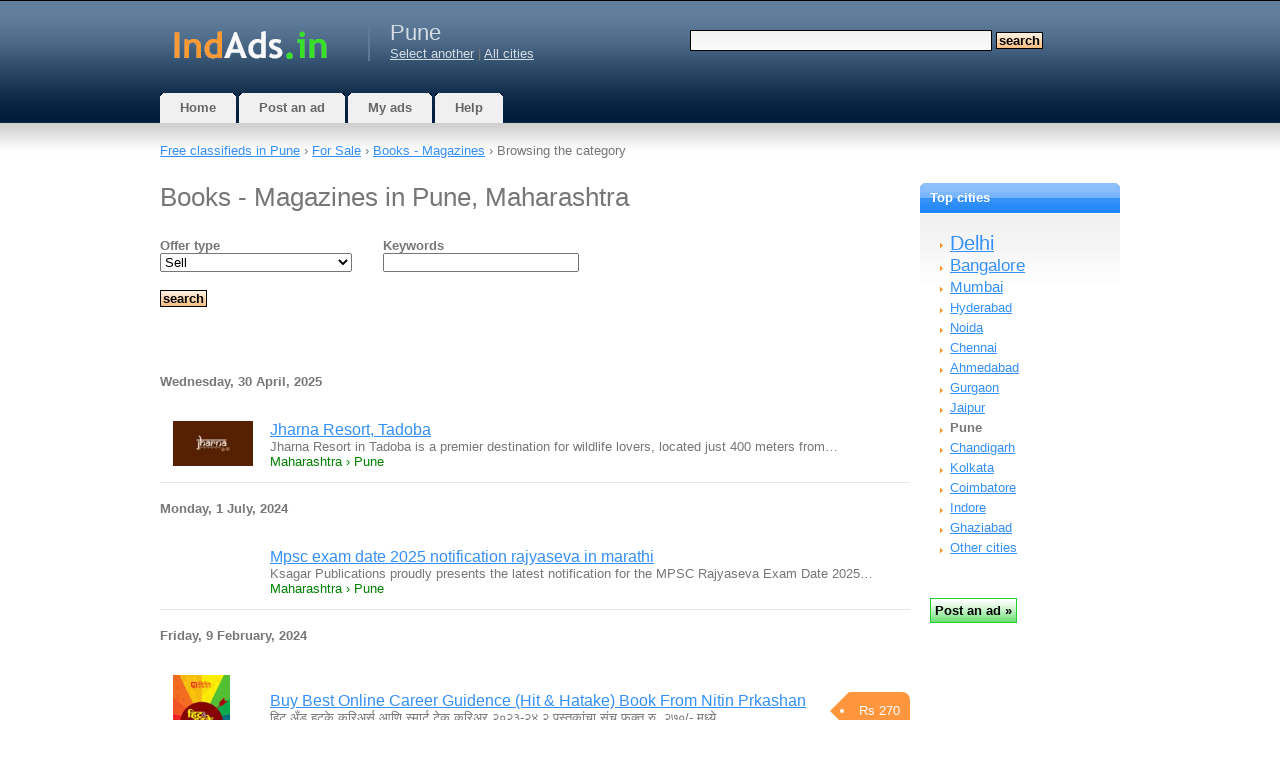

--- FILE ---
content_type: text/html; charset=UTF-8
request_url: https://pune.indads.in/category/24/
body_size: 8902
content:
<!DOCTYPE html>
<html xmlns="http://www.w3.org/1999/xhtml" lang="en">
<head>
	<meta http-equiv="content-type" content="text/html; charset=UTF-8" />
    <meta name="viewport" content="width=device-width, initial-scale=1">
    <script>
    var jQl={q:[],dq:[],gs:[],ready:function(a){"function"==typeof a&&jQl.q.push(a);return jQl},getScript:function(a,c){jQl.gs.push([a,c])},unq:function(){for(var a=0;a<jQl.q.length;a++)jQl.q[a]();jQl.q=[]},ungs:function(){for(var a=0;a<jQl.gs.length;a++)jQuery.getScript(jQl.gs[a][0],jQl.gs[a][1]);jQl.gs=[]},bId:null,boot:function(a){"undefined"==typeof window.jQuery.fn?jQl.bId||(jQl.bId=setInterval(function(){jQl.boot(a)},25)):(jQl.bId&&clearInterval(jQl.bId),jQl.bId=0,jQl.unqjQdep(),jQl.ungs(),jQuery(jQl.unq()), "function"==typeof a&&a())},booted:function(){return 0===jQl.bId},loadjQ:function(a,c){setTimeout(function(){var b=document.createElement("script");b.src=a;document.getElementsByTagName("head")[0].appendChild(b)},1);jQl.boot(c)},loadjQdep:function(a){jQl.loadxhr(a,jQl.qdep)},qdep:function(a){a&&("undefined"!==typeof window.jQuery.fn&&!jQl.dq.length?jQl.rs(a):jQl.dq.push(a))},unqjQdep:function(){if("undefined"==typeof window.jQuery.fn)setTimeout(jQl.unqjQdep,50);else{for(var a=0;a<jQl.dq.length;a++)jQl.rs(jQl.dq[a]); jQl.dq=[]}},rs:function(a){var c=document.createElement("script");document.getElementsByTagName("head")[0].appendChild(c);c.text=a},loadxhr:function(a,c){var b;b=jQl.getxo();b.onreadystatechange=function(){4!=b.readyState||200!=b.status||c(b.responseText,a)};try{b.open("GET",a,!0),b.send("")}catch(d){}},getxo:function(){var a=!1;try{a=new XMLHttpRequest}catch(c){for(var b=["MSXML2.XMLHTTP.5.0","MSXML2.XMLHTTP.4.0","MSXML2.XMLHTTP.3.0","MSXML2.XMLHTTP","Microsoft.XMLHTTP"],d=0;d<b.length;++d){try{a= new ActiveXObject(b[d])}catch(e){continue}break}}finally{return a}}};if("undefined"==typeof window.jQuery){var $=jQl.ready,jQuery=$;$.getScript=jQl.getScript};

        jQl.loadjQ('//ajax.googleapis.com/ajax/libs/jquery/3.7.1/jquery.min.js');
    </script>
    <!--[if gt IE 7]><!-->
    <link rel="stylesheet" href="//www.indads.in/css/wdu.css?20240913" type="text/css" media="all" />
    <!--<![endif]-->
	<!--[if lt IE 7]>
	<link href="/css/default.css?20150422" rel="stylesheet" type="text/css" />
    <script defer type="text/javascript" src="/js/pngfix.js"></script>
	<![endif]-->
    <link rel="shortcut icon" href="/favicon.ico" />
                <link rel="preload" href="https://cdn.jsdelivr.net/npm/shareon@2/dist/shareon.min.css" as="style" onload="this.onload=null;this.rel='stylesheet'">
        <noscript><link href="https://cdn.jsdelivr.net/npm/shareon@2/dist/shareon.min.css" rel="stylesheet"></noscript>
        <script src="https://cdn.jsdelivr.net/npm/shareon@2/dist/shareon.iife.js" defer init></script>    
    
                    <script type="text/javascript" src="//www.indads.in/js/posting.js" defer></script>
            	<script type="text/javascript">
		var mainHostUrl = '//www.indads.in';
		var addthis_disable_flash = true;
		    </script>

            
	<title>Books - Magazines in Pune, Maharashtra - free classified ads</title>
	<meta name="keywords" content="" />
    <meta name="description" content="" />
	            <link rel="canonical" href="https://pune.indads.in/category/24/"/>
    
    
	</head>
<body>

    	<div id="nonFooter">
<div id="header-wrap">
<div id="header">
	<div id="logo">
        <a href="https://pune.indads.in/"><img width="178" height="60" alt="Free classifieds" src="//www.indads.in/images/logo-india.gif" /></a>
	</div>
	<div id="city">
    <h2>Pune</h2>
	         <a href="https://www.indads.in/selectcity/">Select another</a>  |
                <a href="https://www.indads.in/category/24/" class="headerCity">All cities</a>
	 	</div>
	<div id="search">
        			<form method="get" action="https://pune.indads.in/search/">
				<fieldset>
				<input id="searchinput" type="text" name="query" value="" />
				<input id="searchsubmit" type="submit" value="Search" class="searchsubmit" />
				</fieldset>
			</form>
		    </div>
    <div class="compactMenuButton">
        <img class="searchIcon" src="//www.indads.in/images/icons3/search96.png" width="36" height="36" alt="Search"/>
        <img class="menuIcon" src="//www.indads.in/images/icons3/menu96.png" width="36" height="36" alt="Menu" />
    </div>
    <div class="compactMenu">
    </div>
</div>
</div>
<div id="menu">
	<ul>
		<li class="inactive">
			<a href="https://pune.indads.in/"><b>Home</b></a>
		</li>
		<li class="inactive">
		     			     <a href="https://www.indads.in/post/">
			 			<b>Post an ad</b></a>
		</li>
		<li class="inactive">
			<a href="https://www.indads.in/my/"><b>My ads</b></a>
		</li>
		<li class="inactive">
			<a href="https://www.indads.in/help/"><b>Help</b></a>
		</li>
	</ul>
</div>
<div id="page">
        					<div class="sitepath" id="sitepath">
				                     <a href="https://pune.indads.in/"
                     >Free classifieds                         in                        Pune</a> &rsaquo;
				 
				 <a href="/category/20/">
                                    For Sale</a>
                                 &rsaquo; <a href="/category/24/">
                                    Books - Magazines</a>
                                 &rsaquo; 									Browsing the category															</div>
			<div id="content">
		




<script type="text/javascript">
<!--

    $(document).ready(function() {
                
    });
    
    
    var doCleanData = false;
    var showDetailedErrorMessage = false;
	$(document).ready(function(){
		$("#customSearchForm").submit(validateForm);
    });
    
	var isValid = 1;
	function validateForm(form)
    {
            doCleanData = typeof doCleanData !== 'undefined' ? doCleanData : true;
            showDetailedErrorMessage = typeof showDetailedErrorMessage !== 'undefined' ? showDetailedErrorMessage : true;

            $("#submit").prop('disabled', true);
			isValid = 1;
			$(".notValid").removeClass("notValid");
			$("#validationError").hide();
            $(".verror").each(function() {
              $(this).remove();
            });

            var typesToCheck = {
                int:new RegExp(/^[\d|\s]+$/),
                float:new RegExp(/^[\d|\s|\.|,]+$/),
                email:new RegExp(/^[a-z0-9!#$%&'*+\/=?^_`{|}~-]+(?:\.[a-z0-9!#$%&'*+\/=?^_`{|}~-]+)*@(?:[a-z0-9](?:[a-z0-9-]*[a-z0-9])?\.)+(?:[A-Z]{2}|com|org|net|gov|mil|biz|info|mobi|name|aero|jobs|museum|online|travel|store)$/i)
            };
            
            if ( doCleanData == true ) {
                cleanData(form, typesToCheck);
            }
            
            if (typeof($("#select-location-by-zip-ajax #custom_zip_code").val()) != 'undefined') {
                lookupZipCode("select-location-by-zip-ajax", 0);
            }

			$.each($(".required_field"), function(i, obj) {
				if (!obj.value || obj.value == '0') {
					highlightNotValid("[name='" + obj.name + "']", 'Required field should not be empty');
				}
			});


			$.each(typesToCheck, function(typeId, regexp) {
				$.each($(".type_" + typeId+":not(.notValid)"), function(j, obj) {
					if ( obj.value != '' && !obj.value.match(regexp) ) {
						highlightNotValid("[name='" + obj.name + "']", 'The field contains unexpected characters or does not match a pattern');
					}
				});
			});

			$.each($("[minlength]"), function(i, obj) {
				if ( $(this).val().length < $(this).attr("minlength") ) {
					highlightNotValid("[name='" + obj.name + "']", 'Minimal length is '+$(this).attr("minlength")+' characters');
				}
			});

            $.each($("[maxlength]"), function(i, obj) {
                if ( $(this).val().length > $(this).attr("maxlength") ) {
                    highlightNotValid("[name='" + obj.name + "']", 'Max length is '+$(this).attr("maxlength")+' characters');
                }
            });

			if ( typeof($("#password_confirm").val()) != 'undefined' && $("#password").val() != $("#password_confirm").val() ) {
				highlightNotValid("[name=password]", 'Passwords do not match');
			}

            if (!isValid) {
                if ( showDetailedErrorMessage ) {
                    $("#validationError").html('\
                        <h1>Error</h1>\
                        Some fields are filled with mistakes, please correct highlighted fileds and try again.\
                        Point your mouse to a highlighted field and a floating tip box will appear.\
                        <br /><br />\
                    ');
                    $("#validationError").show("normal");
                }
				logErrors();
                $("#submit").prop('disabled', false);
				return false;
			}

			return true;

	}
	
	function cleanData(form, typesToCheck) {
	   var int_clean = new RegExp(/[^\d]+$/g);
       var int_clean2 = new RegExp(/^[^\d]+/g);	   
	   $.each($(".type_int"), function(i, obj) {
	       var orig_value = obj.value;
	       $(this).val(obj.value.replace(int_clean, ""));
           $(this).val(obj.value.replace(int_clean2, ""));
           if ( $(this).hasClass("required_field") && !obj.value.match(typesToCheck["int"]) ) {
            $(this).val(orig_value);
           }	       
	   });

	   var float_clean = new RegExp(/[^\d]+$/g);
       var float_clean2 = new RegExp(/^[^\d]+/g);	   
       $.each($(".type_float"), function(i, obj) {
           var orig_value = obj.value;
           $(this).val(obj.value.replace(float_clean, ""));
           $(this).val(obj.value.replace(float_clean2, ""));
           if ( $(this).hasClass("required_field") && !obj.value.match(typesToCheck["float"]) ) {
            $(this).val(orig_value);
           }           
       });

	   var email_clean = new RegExp(/\s+/g);
	   var email_clean2 = new RegExp(/,/g);
       $.each($(".type_email"), function(i, obj) {
           $(this).val(obj.value.replace(email_clean, ""));
           $(this).val(obj.value.replace(email_clean2, "."));           
       });
	}

	function highlightNotValid(id, title)
	{
		isValid = 0;
		$(id).addClass("notValid");
		$(id).on("keydown", function () { $(this).removeClass("notValid"); });
		$(id).on("click", function () { removeHighlightion(id); });

		if ( typeof(title) != 'undefined' ) {
			$(id).attr("title", title);
		}
		
		$(id).parent().append('<div class="verror verror_for_' + $(id).attr("name") +'">' + title + '</div>');
	}

	function removeHighlightion(id)
	{
		$(id).removeClass("notValid");
		// $(id).unbind();
		$('.verror_for_' + $(id).attr("name")).each(function() {
		  $(this).remove();
		});
		if ( $(".verror").html() == null ) {
		  $("#validationError").hide();  
		}
    }

    function recaptchaValidatorHelper()
    {
        removeHighlightion("#is_captcha_solved");
        $("#is_captcha_solved").val("1");
    }
	
	function logErrors()
	{
	    var log_message = '';
        $.each($(".notValid"), function(i, obj) {
            log_message += obj.name + ': ' + obj.value + ' (' + obj.title + ")\n";
            var field_name = $("[for='" + obj.name + "']").html();
            $("#validationError").append('<div class="verror_for_' + obj.name +'">' + field_name + ' &mdash; ' + obj.title + '</div>');            
        });
        if ($("[name=user_email]").length > 0 && !$("[name=user_email]").hasClass("notValid")) {
            log_message += 'user_email: ' + $("[name=user_email]").val() + "\n";
        }
        $.ajax({
          type: "POST",
          url: '/log-ajax/validationerror/',
          data: "message="+log_message,
          success: function(html){
          }
        });
	}

//-->
</script>

    <h1>Books - Magazines in Pune, Maharashtra</h1>
    
    
    
    
    
				<div id="customSearch">
			<form id="customSearchForm" method="get" action="/category/24/">
			<div class="formSection">
				<div id="customFields" class="formBlockLine">
									        
<div id="offer_typeDiv" class="shortField3">
<label for="offer_type" class="formLabel">Offer type</label><select id="offer_type" name="offer_type"class="postingTextInput type_int"><option value="1" selected>Sell</option><option value="2">Buy</option><option value="5">Exchange</option><option value="6">For Free</option></select></div>				    				        
<div id="textDiv" class="shortField3">
<label for="text" class="formLabel">Keywords</label><input id="text" name="text" type="text" maxlength="80" value="" class="postingTextInput type_string" /></div>				    				</div>
			</div>
            <div class="formSection">
                <div id="validationError"></div>
            </div>
			<div class="formSection">
				<div id="submitDiv" class="formLine">
					<input type="submit" name="submit" id="submit" value="Search" class="searchsubmit" />
				</div>
			</div>
			</form>
		</div>
	
	
    
    
    <div class="list_wrapper">
	<table id="ItemsList" cellspacing="0" cellpadding="0"><tbody>
			    	    			<tr class="ILDate">
				<td colspan="4">
					Wednesday, 30 April, 2025					                    				</td>
			</tr>
				<tr class="ILL_odd">
		 <td class="ILThumb">
		 	                <a href="https://pune.indads.in/item/1293567/">
                                    <img id="img1293567" />
                    <noscript><img src="https://www.indads.in/uimages/india/67/50d/1293567/1t.jpg" /></noscript>
                		 		</a>
		 			 </td>
		 		 		<td>&nbsp;</td>
		 		 <td class="ILTitle">
		  		  <a href="https://pune.indads.in/item/1293567/" class="list_item_title">Jharna Resort, Tadoba</a>
                               
		  <div class="list_item_description">
              Jharna Resort in Tadoba is a premier destination for wildlife lovers, located just 400 meters from…          </div>		      
		  <div class="list_item_path">
		  		  	Maharashtra &rsaquo;
		  		  Pune		  		 		 </div>
		 		 </td>
		</tr>
                        
                
        
        


		    	    			<tr class="ILDate">
				<td colspan="4">
					Monday, 1 July, 2024					                    				</td>
			</tr>
				<tr class="ILL_odd">
		 <td class="ILThumb">
		 			 		&nbsp;
		 			 </td>
		 		 		<td>&nbsp;</td>
		 		 <td class="ILTitle">
		  		  <a href="https://pune.indads.in/item/1211521/" class="list_item_title">Mpsc exam date 2025 notification rajyaseva in marathi</a>
                               
		  <div class="list_item_description">
              Ksagar Publications proudly presents the latest notification for the MPSC Rajyaseva Exam Date 2025…          </div>		      
		  <div class="list_item_path">
		  		  	Maharashtra &rsaquo;
		  		  Pune		  		 		 </div>
		 		 </td>
		</tr>
                        
                
        
        


		    	    			<tr class="ILDate">
				<td colspan="4">
					Friday, 9 February, 2024					                    				</td>
			</tr>
				<tr class="ILL_odd">
		 <td class="ILThumb">
		 	                <a href="https://pune.indads.in/item/1175679/">
                                    <img id="img1175679" />
                    <noscript><img src="https://www.indads.in/uimages/india/79/497/1175679/1t.jpg" /></noscript>
                		 		</a>
		 			 </td>
		 		 		<td>&nbsp;</td>
		 		 <td class="ILTitle">
		  		  <a href="https://pune.indads.in/item/1175679/" class="list_item_title">Buy Best Online Career Guidence (Hit & Hatake) Book From Nitin Prkashan</a>
                                            <span class="card-price">Rs&nbsp;270</span>
           
		  <div class="list_item_description">
              हिट अँड हटके करिअर्स आणि स्मार्ट टेक करिअर २०२३-२४ २ पुस्तकांचा संच फक्त रु. २७०/- मध्ये          </div>		      
		  <div class="list_item_path">
		  		  	Maharashtra &rsaquo;
		  		  Pune		  		 		 </div>
		 		 </td>
		</tr>
                        
                
        
        


		    	    			<tr class="ILDate">
				<td colspan="4">
					Monday, 8 January, 2024					                    				</td>
			</tr>
				<tr class="ILL_odd">
		 <td class="ILThumb">
		 	                <a href="https://pune.indads.in/item/1167705/">
                                    <img id="img1167705" />
                    <noscript><img src="https://www.indads.in/uimages/india/05/48f/1167705/1t.jpg" /></noscript>
                		 		</a>
		 			 </td>
		 		 		<td>&nbsp;</td>
		 		 <td class="ILTitle">
		  		  <a href="https://pune.indads.in/item/1167705/" class="list_item_title">Buy Bhavarth Ramrksha Marathi Book Online at Low Prices in India</a>
                                            <span class="card-price">Rs&nbsp;225</span>
           
		  <div class="list_item_description">
              सौ. मोहनाताई चितळे यांच्या रामनवमी उत्सवातील आठ प्रवचनपुष्पांची माला यामध्ये दिली आहे. रामरक्षा रोज…          </div>		      
		  <div class="list_item_path">
		  		  	Maharashtra &rsaquo;
		  		  Pune		  		 		 </div>
		 		 </td>
		</tr>
                        
                
        
        


		    	    			<tr class="ILDate">
				<td colspan="4">
					Wednesday, 1 November, 2023					                    				</td>
			</tr>
				<tr class="ILL_odd">
		 <td class="ILThumb">
		 	                <a href="https://pune.indads.in/item/1152423/">
                                    <img id="img1152423" />
                    <noscript><img src="https://www.indads.in/uimages/india/23/480/1152423/1t.jpg" /></noscript>
                		 		</a>
		 			 </td>
		 		 		<td>&nbsp;</td>
		 		 <td class="ILTitle">
		  		  <a href="https://pune.indads.in/item/1152423/" class="list_item_title">Shop Now Sugam Marathi Previous Years Question Paper Set</a>
                                            <span class="card-price">Rs&nbsp;345</span>
           
		  <div class="list_item_description">
              State Services / PSI / STI / ASO / Dept.PSI / Deptt. STI / Deptt. ASO Forest Services, Agriculture…          </div>		      
		  <div class="list_item_path">
		  		  	Maharashtra &rsaquo;
		  		  Pune		  		 		 </div>
		 		 </td>
		</tr>
                        
                
        
        


		    	    			<tr class="ILDate">
				<td colspan="4">
					Thursday, 22 June, 2023					                    				</td>
			</tr>
				<tr class="ILL_odd">
		 <td class="ILThumb">
		 	                <a href="https://pune.indads.in/item/1121833/">
                                    <img id="img1121833" />
                    <noscript><img src="https://www.indads.in/uimages/india/33/461/1121833/1t.jpg" /></noscript>
                		 		</a>
		 			 </td>
		 		 		<td>&nbsp;</td>
		 		 <td class="ILTitle">
		  		  <a href="https://pune.indads.in/item/1121833/" class="list_item_title">Women Entrepreneurs Bringing Change</a>
                               
		  <div class="list_item_description">
              Global India Business Forum, The Business Tycoons and Phoenix celebrate the extraordinary…          </div>		      
		  <div class="list_item_path">
		  		  	Maharashtra &rsaquo;
		  		  Pune		  		 		 </div>
		 		 </td>
		</tr>
                        
                
        
        


		    	    			<tr class="ILDate">
				<td colspan="4">
					Thursday, 6 April, 2023					                    				</td>
			</tr>
				<tr class="ILL_odd">
		 <td class="ILThumb">
		 	                <a href="https://pune.indads.in/item/1104400/">
                                    <img id="img1104400" />
                    <noscript><img src="https://www.indads.in/uimages/india/00/450/1104400/1t.jpg" /></noscript>
                		 		</a>
		 			 </td>
		 		 		<td>&nbsp;</td>
		 		 <td class="ILTitle">
		  		  <a href="https://pune.indads.in/item/1104400/" class="list_item_title">Shivpeth</a>
                                            <span class="card-price">Rs&nbsp;399</span>
           
		  <div class="list_item_description">
              …com Is an online E-commerce website. One-stop solution for all Shree Shivaji maharajas-related…          </div>		      
		  <div class="list_item_path">
		  		  	Maharashtra &rsaquo;
		  		  Pune		  		 		 </div>
		 		 </td>
		</tr>
                        
                
        
        


		    	    			<tr class="ILDate">
				<td colspan="4">
					Wednesday, 22 January, 2020					                    				</td>
			</tr>
				<tr class="ILL_odd">
		 <td class="ILThumb">
		 	                <a href="https://pune.indads.in/item/860561/">
                                    <img id="img860561" />
                    <noscript><img src="https://www.indads.in/uimages/india/61/219d/860561/1t.jpg" /></noscript>
                		 		</a>
		 			 </td>
		 		 		<td>&nbsp;</td>
		 		 <td class="ILTitle">
		  		  <a href="https://pune.indads.in/item/860561/" class="list_item_title">Online Test Series</a>
                               
		  <div class="list_item_description">
              Testbook empowered teachers to build online test centres in every street of the country…          </div>		      
		  <div class="list_item_path">
		  		  	Maharashtra &rsaquo;
		  		  Pune		  		 		 </div>
		 		 </td>
		</tr>
                        
                
        
        


		    	    			<tr class="ILDate">
				<td colspan="4">
					Friday, 12 May, 2017					                    				</td>
			</tr>
				<tr class="ILL_odd">
		 <td class="ILThumb">
		 	                <a href="https://pune.indads.in/item/699896/">
                                    <img id="img699896" />
                    <noscript><img src="https://www.indads.in/uimages/india/96/1b56/699896/1t.jpg" /></noscript>
                		 		</a>
		 			 </td>
		 		 		<td>&nbsp;</td>
		 		 <td class="ILTitle">
		  		  <a href="https://pune.indads.in/item/699896/" class="list_item_title">M&A Magazine | M&A trends | M&A news | Analysis</a>
                               
		  <div class="list_item_description">
              M&A Critique is the only magazine, News published from India which gives M&A News, Mergers and…          </div>		      
		  <div class="list_item_path">
		  		  	Maharashtra &rsaquo;
		  		  Pune		  		 		 </div>
		 		 </td>
		</tr>
                        
                
        
        


		    	    			<tr class="ILDate">
				<td colspan="4">
					Monday, 19 December, 2016					                    				</td>
			</tr>
				<tr class="ILL_odd">
		 <td class="ILThumb">
		 	                <a href="https://pune.indads.in/item/655604/">
                                    <img id="img655604" />
                    <noscript><img src="https://www.indads.in/uimages/india/04/199c/655604/1t.jpg" /></noscript>
                		 		</a>
		 			 </td>
		 		 		<td>&nbsp;</td>
		 		 <td class="ILTitle">
		  		  <a href="https://pune.indads.in/item/655604/" class="list_item_title">Buy University Syllabus Books Online at Best Price in Pune-unibooks.in</a>
                                            <span class="card-price">Rs&nbsp;500</span>
           
		  <div class="list_item_description">
              Buy college books online. Huge collection of books by college and university. Time-saving…          </div>		      
		  <div class="list_item_path">
		  		  	Maharashtra &rsaquo;
		  		  Pune		  		 		 </div>
		 		 </td>
		</tr>
                        
                
        
        


		    	    			<tr class="ILDate">
				<td colspan="4">
					Monday, 4 July, 2016					                    				</td>
			</tr>
				<tr class="ILL_odd">
		 <td class="ILThumb">
		 	                <a href="https://pune.indads.in/item/604805/">
                                    <img id="img604805" />
                    <noscript><img src="https://www.indads.in/uimages/india/05/17a0/604805/1t.jpg" /></noscript>
                		 		</a>
		 			 </td>
		 		 		<td>&nbsp;</td>
		 		 <td class="ILTitle">
		  		  <a href="https://pune.indads.in/item/604805/" class="list_item_title">CKP Recipes in Marathi Language - Rasamadhuri by Snehal Kulkarni</a>
                                            <span class="card-price">Rs&nbsp;400</span>
           
		  <div class="list_item_description">
              ‘Rasamadhuri’ is an invaluable treasure of mouth-watering and lip-smacking Maharashtrian-CKP…          </div>		      
		  <div class="list_item_path">
		  		  	Maharashtra &rsaquo;
		  		  Pune		  		 		 </div>
		 		 </td>
		</tr>
                        
                
        
        


		    	    			<tr class="ILDate">
				<td colspan="4">
					Thursday, 20 June, 2013					                    				</td>
			</tr>
				<tr class="ILL_odd">
		 <td class="ILThumb">
		 	                <a href="https://pune.indads.in/item/230701/">
                                    <img id="img230701" />
                    <noscript><img src="https://www.indads.in/uimages/india/01/903/230701/1t.jpg" /></noscript>
                		 		</a>
		 			 </td>
		 		 		<td>&nbsp;</td>
		 		 <td class="ILTitle">
		  		  <a href="https://pune.indads.in/item/230701/" class="list_item_title">TheSourceBook Offers Power of Positive Thinking Books </a>
                               
		  <div class="list_item_description">
              TheSourceBook is online book shop in India offer affordable books on the power of positive thinking…          </div>		      
		  <div class="list_item_path">
		  		  	Maharashtra &rsaquo;
		  		  Pune		  		 		 </div>
		 		 </td>
		</tr>
                        
                
        
        


		    	    			<tr class="ILDate">
				<td colspan="4">
					Thursday, 24 January, 2013					                    				</td>
			</tr>
				<tr class="ILL_odd">
		 <td class="ILThumb">
		 			 		&nbsp;
		 			 </td>
		 		 		<td>&nbsp;</td>
		 		 <td class="ILTitle">
		  		  <a href="https://pune.indads.in/item/197561/" class="list_item_title">Purchase Pune University Engineering Books from ABCPune</a>
                               
		  <div class="list_item_description">
              Buy Pune University Engineering books from ABCPune and get free home delivery.40% off on used…          </div>		      
		  <div class="list_item_path">
		  		  	Maharashtra &rsaquo;
		  		  Pune		  		 		 </div>
		 		 </td>
		</tr>
                        
                
        
        


		    	    			<tr class="ILDate">
				<td colspan="4">
					Monday, 29 October, 2012					                    				</td>
			</tr>
				<tr class="ILL_odd">
		 <td class="ILThumb">
		 			 		&nbsp;
		 			 </td>
		 		 		<td>&nbsp;</td>
		 		 <td class="ILTitle">
		  		  <a href="https://pune.indads.in/item/176425/" class="list_item_title">Sale of F.Y.B.Sc Books</a>
                               
		  <div class="list_item_description">
              Best Offer for all students of F.Y BSc. Buy F.Y B.Sc Books ( 2008-2009) syllabus at Best price from…          </div>		      
		  <div class="list_item_path">
		  		  	Maharashtra &rsaquo;
		  		  Pune		  		 		 </div>
		 		 </td>
		</tr>
                        
                
        
        


		    	    			<tr class="ILDate">
				<td colspan="4">
					Monday, 27 June, 2011					                    				</td>
			</tr>
				<tr class="ILL_odd">
		 <td class="ILThumb">
		 	                <a href="https://pune.indads.in/item/71072/">
                                    <img id="img71072" />
                    <noscript><img src="https://www.indads.in/uimages/india/72/2c6/71072/1t.jpg" /></noscript>
                		 		</a>
		 			 </td>
		 		 		<td>&nbsp;</td>
		 		 <td class="ILTitle">
		  		  <a href="https://pune.indads.in/item/71072/" class="list_item_title">Learn Correct Fluent Spoken English </a>
                                            <span class="card-price">Rs&nbsp;2,499</span>
           
		  <div class="list_item_description">
              You know English but cannot speak it fluently? Always feel embarrassed because your pronunciation…          </div>		      
		  <div class="list_item_path">
		  		  	Maharashtra &rsaquo;
		  		  Pune		  		 		 </div>
		 		 </td>
		</tr>
                        
                
        
        


		    	    			<tr class="ILDate">
				<td colspan="4">
					Wednesday, 11 May, 2011					                    				</td>
			</tr>
				<tr class="ILL_odd">
		 <td class="ILThumb">
		 	                <a href="https://pune.indads.in/item/61425/">
                                    <img id="img61425" />
                    <noscript><img src="https://www.indads.in/uimages/india/25/266/61425/1t.jpg" /></noscript>
                		 		</a>
		 			 </td>
		 		 		<td>&nbsp;</td>
		 		 <td class="ILTitle">
		  		  <a href="https://pune.indads.in/item/61425/" class="list_item_title">Learn English with reading, listening and watching options</a>
                                            <span class="card-price">Rs&nbsp;2,499</span>
           
		  <div class="list_item_description">
              Sharpen your English with English4all's multiple learning options of reading with text book…          </div>		      
		  <div class="list_item_path">
		  		  	Maharashtra &rsaquo;
		  		  Pune		  		 		 </div>
		 		 </td>
		</tr>
                        
                
        
        


		    	    			<tr class="ILDate">
				<td colspan="4">
					Monday, 2 November, 2009					                    				</td>
			</tr>
				<tr class="ILL_odd">
		 <td class="ILThumb">
		 	                <a href="https://pune.indads.in/item/1919/">
                                    <img id="img1919" />
                    <noscript><img src="https://www.indads.in/uimages/india/19/13/1919/1t.jpg" /></noscript>
                		 		</a>
		 			 </td>
		 		 		<td>&nbsp;</td>
		 		 <td class="ILTitle">
		  		  <a href="https://pune.indads.in/item/1919/" class="list_item_title">Jeeto Jeeyo Jee Bharke  - Hindi Motivational Book</a>
                                            <span class="card-price">Rs&nbsp;140</span>
           
		  <div class="list_item_description">
              This motivational Book is a master piece about self fulfilling prophecy, self empowerment & a…          </div>		      
		  <div class="list_item_path">
		  		  	Maharashtra &rsaquo;
		  		  Pune		  		 		 </div>
		 		 </td>
		</tr>
                        
                
        
        


	    </tbody></table>
    </div>

	

    
    
    
    
        


	</div>
	<div id="sidebar">
        <div class="col-one">
            <div class="box-blue">
    <h2 class="section"><b>Top cities</b></h2>
    <div class="content clearfix">
        <ul>
                                        <li>
            <span class="top1">
                                    <a href="https://delhi.indads.in/category/24/">
                        Delhi</a>
                            </span>
            </li>
                                <li>
            <span class="top2">
                                    <a href="https://bangalore.indads.in/category/24/">
                        Bangalore</a>
                            </span>
            </li>
                                <li>
            <span class="top3">
                                    <a href="https://mumbai.indads.in/category/24/">
                        Mumbai</a>
                            </span>
            </li>
                                <li>
            <span>
                                    <a href="https://hyderabad.indads.in/category/24/">
                        Hyderabad</a>
                            </span>
            </li>
                                <li>
            <span>
                                    <a href="https://noida.indads.in/category/24/">
                        Noida</a>
                            </span>
            </li>
                                <li>
            <span>
                                    <a href="https://chennai.indads.in/category/24/">
                        Chennai</a>
                            </span>
            </li>
                                <li>
            <span>
                                    <a href="https://ahmedabad.indads.in/category/24/">
                        Ahmedabad</a>
                            </span>
            </li>
                                <li>
            <span>
                                    <a href="https://gurgaon.indads.in/category/24/">
                        Gurgaon</a>
                            </span>
            </li>
                                <li>
            <span>
                                    <a href="https://jaipur.indads.in/category/24/">
                        Jaipur</a>
                            </span>
            </li>
                                <li>
            <span>
                                    <b>Pune</b>
                            </span>
            </li>
                                <li>
            <span>
                                    <a href="https://chandigarh.indads.in/category/24/">
                        Chandigarh</a>
                            </span>
            </li>
                                <li>
            <span>
                                    <a href="https://kolkatamc.indads.in/category/24/">
                        Kolkata</a>
                            </span>
            </li>
                                <li>
            <span>
                                    <a href="https://coimbatore.indads.in/category/24/">
                        Coimbatore</a>
                            </span>
            </li>
                                <li>
            <span>
                                    <a href="https://indore.indads.in/category/24/">
                        Indore</a>
                            </span>
            </li>
                                <li>
            <span>
                                    <a href="https://ghaziabad.indads.in/category/24/">
                        Ghaziabad</a>
                            </span>
            </li>
                    <li><a href="https://www.indads.in/selectcity/">Other cities</a></li>
        </ul>
    </div>
</div>

            	
            	
                
        </div>
                    <div class="newsed_widget">
                <input class="actionbutton" type="submit" onClick="window.open('/post/', '_self')" value="Post an ad&nbsp;»">
            </div>
                        
        
       
        
        
        
	</div>
	<div style="clear: both;">&nbsp;</div>
</div>
</div>
<div id="footer">
        <p id="countries">
        <a href="https://www.anuncios-argentina.com/">Argentina</a> |
        <a href="https://www.chaosads-australia.com/">Australia</a> |
        <a href="https://www.classificadosdegraca.com/">Brazil</a> |
        <a href="https://www.avisos-chile.com/">Chile</a> |
        <a href="https://www.avisos-colombia.com/">Colombia</a> |
        <a href="https://www.adsafrica.co.za">South Africa</a> |
        <a href="https://www.ciudadanuncios.es/">Spain</a> |
        <a href="https://www.indads.in/">India</a> |
        <a href="https://www.ciudadanuncios.com.mx/">Mexico</a> |
        <a href="https://www.adsafrica.com.ng/">Nigeria</a> |
        <a href="https://www.chaosads.pk/">Pakistan</a> |
        <a href="https://www.ciudadanuncios.pe/">Peru</a> |
        <a href="https://www.chaosads.ph/">Philippines</a> |
        <a href="https://www.classificadosgratis.com.pt/">Portugal</a> |
        <a href="https://www.terdo.ru/">Russia</a> |
        <a href="https://www.chaosads-singapore.com/">Singapore</a> |
        <a href="https://www.chaosads.co.uk/">United Kingdom</a> |
        <a href="https://www.chaosads.com/">USA</a> |
        <a href="https://www.ciudadanuncios.co.ve/">Venezuela</a>
    </p>
        <p id="legal">
                Copyright &copy; 2026 free classified ads &mdash;
        free classifieds, Pune        <br />
        <a href="https://www.indads.in/help/#support">Contact Us</a> |
        <a href="https://www.indads.in/privacy_policy/">Privacy Policy</a>
        	</p>
	<span id="counters">


<!--LiveInternet counter--><a href="//www.liveinternet.ru/click;indads"
target="_blank"><img id="licnt0EA7" width="31" height="31" style="border:0" 
title="LiveInternet"
src="[data-uri]"
alt=""/></a><script>(function(d,s){d.getElementById("licnt0EA7").src=
"//counter.yadro.ru/hit;indads?t45.6;r"+escape(d.referrer)+
((typeof(s)=="undefined")?"":";s"+s.width+"*"+s.height+"*"+
(s.colorDepth?s.colorDepth:s.pixelDepth))+";u"+escape(d.URL)+
";h"+escape(d.title.substring(0,150))+";"+Math.random()})
(document,screen)</script><!--/LiveInternet-->

    </span>

</div>
    <script type="text/javascript">
$.getScript("//www.indads.in/js/jquery.waypoints.min.js", function() {
                        $('#img1293567').attr("src", "//www.indads.in/images/al.gif");
            $('#img1293567').attr("width", 16);
            $('#img1293567').attr("height", 16);
            $('#img1293567').waypoint(function(direction) {
                this.element.src = 'https://www.indads.in/uimages/india/67/50d/1293567/1t.jpg';
                this.element.removeAttribute('width');
                this.element.removeAttribute('height');
            }, { 
                offset: '130%',
                triggerOnce: true
            });
                                            $('#img1175679').attr("src", "//www.indads.in/images/al.gif");
            $('#img1175679').attr("width", 16);
            $('#img1175679').attr("height", 16);
            $('#img1175679').waypoint(function(direction) {
                this.element.src = 'https://www.indads.in/uimages/india/79/497/1175679/1t.jpg';
                this.element.removeAttribute('width');
                this.element.removeAttribute('height');
            }, { 
                offset: '130%',
                triggerOnce: true
            });
                                $('#img1167705').attr("src", "//www.indads.in/images/al.gif");
            $('#img1167705').attr("width", 16);
            $('#img1167705').attr("height", 16);
            $('#img1167705').waypoint(function(direction) {
                this.element.src = 'https://www.indads.in/uimages/india/05/48f/1167705/1t.jpg';
                this.element.removeAttribute('width');
                this.element.removeAttribute('height');
            }, { 
                offset: '130%',
                triggerOnce: true
            });
                                $('#img1152423').attr("src", "//www.indads.in/images/al.gif");
            $('#img1152423').attr("width", 16);
            $('#img1152423').attr("height", 16);
            $('#img1152423').waypoint(function(direction) {
                this.element.src = 'https://www.indads.in/uimages/india/23/480/1152423/1t.jpg';
                this.element.removeAttribute('width');
                this.element.removeAttribute('height');
            }, { 
                offset: '130%',
                triggerOnce: true
            });
                                $('#img1121833').attr("src", "//www.indads.in/images/al.gif");
            $('#img1121833').attr("width", 16);
            $('#img1121833').attr("height", 16);
            $('#img1121833').waypoint(function(direction) {
                this.element.src = 'https://www.indads.in/uimages/india/33/461/1121833/1t.jpg';
                this.element.removeAttribute('width');
                this.element.removeAttribute('height');
            }, { 
                offset: '130%',
                triggerOnce: true
            });
                                $('#img1104400').attr("src", "//www.indads.in/images/al.gif");
            $('#img1104400').attr("width", 16);
            $('#img1104400').attr("height", 16);
            $('#img1104400').waypoint(function(direction) {
                this.element.src = 'https://www.indads.in/uimages/india/00/450/1104400/1t.jpg';
                this.element.removeAttribute('width');
                this.element.removeAttribute('height');
            }, { 
                offset: '130%',
                triggerOnce: true
            });
                                $('#img860561').attr("src", "//www.indads.in/images/al.gif");
            $('#img860561').attr("width", 16);
            $('#img860561').attr("height", 16);
            $('#img860561').waypoint(function(direction) {
                this.element.src = 'https://www.indads.in/uimages/india/61/219d/860561/1t.jpg';
                this.element.removeAttribute('width');
                this.element.removeAttribute('height');
            }, { 
                offset: '130%',
                triggerOnce: true
            });
                                $('#img699896').attr("src", "//www.indads.in/images/al.gif");
            $('#img699896').attr("width", 16);
            $('#img699896').attr("height", 16);
            $('#img699896').waypoint(function(direction) {
                this.element.src = 'https://www.indads.in/uimages/india/96/1b56/699896/1t.jpg';
                this.element.removeAttribute('width');
                this.element.removeAttribute('height');
            }, { 
                offset: '130%',
                triggerOnce: true
            });
                                $('#img655604').attr("src", "//www.indads.in/images/al.gif");
            $('#img655604').attr("width", 16);
            $('#img655604').attr("height", 16);
            $('#img655604').waypoint(function(direction) {
                this.element.src = 'https://www.indads.in/uimages/india/04/199c/655604/1t.jpg';
                this.element.removeAttribute('width');
                this.element.removeAttribute('height');
            }, { 
                offset: '130%',
                triggerOnce: true
            });
                                $('#img604805').attr("src", "//www.indads.in/images/al.gif");
            $('#img604805').attr("width", 16);
            $('#img604805').attr("height", 16);
            $('#img604805').waypoint(function(direction) {
                this.element.src = 'https://www.indads.in/uimages/india/05/17a0/604805/1t.jpg';
                this.element.removeAttribute('width');
                this.element.removeAttribute('height');
            }, { 
                offset: '130%',
                triggerOnce: true
            });
                                $('#img230701').attr("src", "//www.indads.in/images/al.gif");
            $('#img230701').attr("width", 16);
            $('#img230701').attr("height", 16);
            $('#img230701').waypoint(function(direction) {
                this.element.src = 'https://www.indads.in/uimages/india/01/903/230701/1t.jpg';
                this.element.removeAttribute('width');
                this.element.removeAttribute('height');
            }, { 
                offset: '130%',
                triggerOnce: true
            });
                                                        $('#img71072').attr("src", "//www.indads.in/images/al.gif");
            $('#img71072').attr("width", 16);
            $('#img71072').attr("height", 16);
            $('#img71072').waypoint(function(direction) {
                this.element.src = 'https://www.indads.in/uimages/india/72/2c6/71072/1t.jpg';
                this.element.removeAttribute('width');
                this.element.removeAttribute('height');
            }, { 
                offset: '130%',
                triggerOnce: true
            });
                                $('#img61425').attr("src", "//www.indads.in/images/al.gif");
            $('#img61425').attr("width", 16);
            $('#img61425').attr("height", 16);
            $('#img61425').waypoint(function(direction) {
                this.element.src = 'https://www.indads.in/uimages/india/25/266/61425/1t.jpg';
                this.element.removeAttribute('width');
                this.element.removeAttribute('height');
            }, { 
                offset: '130%',
                triggerOnce: true
            });
                                $('#img1919').attr("src", "//www.indads.in/images/al.gif");
            $('#img1919').attr("width", 16);
            $('#img1919').attr("height", 16);
            $('#img1919').waypoint(function(direction) {
                this.element.src = 'https://www.indads.in/uimages/india/19/13/1919/1t.jpg';
                this.element.removeAttribute('width');
                this.element.removeAttribute('height');
            }, { 
                offset: '130%',
                triggerOnce: true
            });
            });
</script>


    <script type="text/javascript">
    $(document).ready(function() {

        
        $('.compactMenuButton').click(function(e) {
            $('.compactMenu').html(
                '<div class="compactMenuItem">' + $('#search').html() + '</div>' +
                '<div class="compactMenuItem">' + $('#city').html() + '</div>' +
                '<div class="compactMenuItem">' + $('#menu').html() + '</div>');
            $('.compactMenu').toggle();
            $('.chaos_overlay').toggle();
        });
        $('.chaos_overlay').click(function() {
            $('.compactMenu').hide();
            $('.chaos_overlay').hide();
        });
        $('.mn-thumb__label-title-link').css('font-size', '13px');
        $('.mn-thumb__label-title-link').css('text-decoration', 'underline');
        $('.mn-thumb a').css('text-decoration', 'underline');
        $('.mn-thumb__label-title-link').css('font-family', 'Verdana, Arial, Helvetica, sans-serif');
        $('.mn-thumb__label-brand-link').css('font-size', '12px');
        $('.mn-thumb__label-brand-link').css('font-family', 'Verdana, Arial, Helvetica, sans-serif');
                
    });
    </script>
    


<div class="chaos_overlay" style="width: 100%; height: 100%; display: none; position: fixed; top: 0; left: 0; background-color: rgba(0,0,0,0.5);"></div>
</body>
</html>